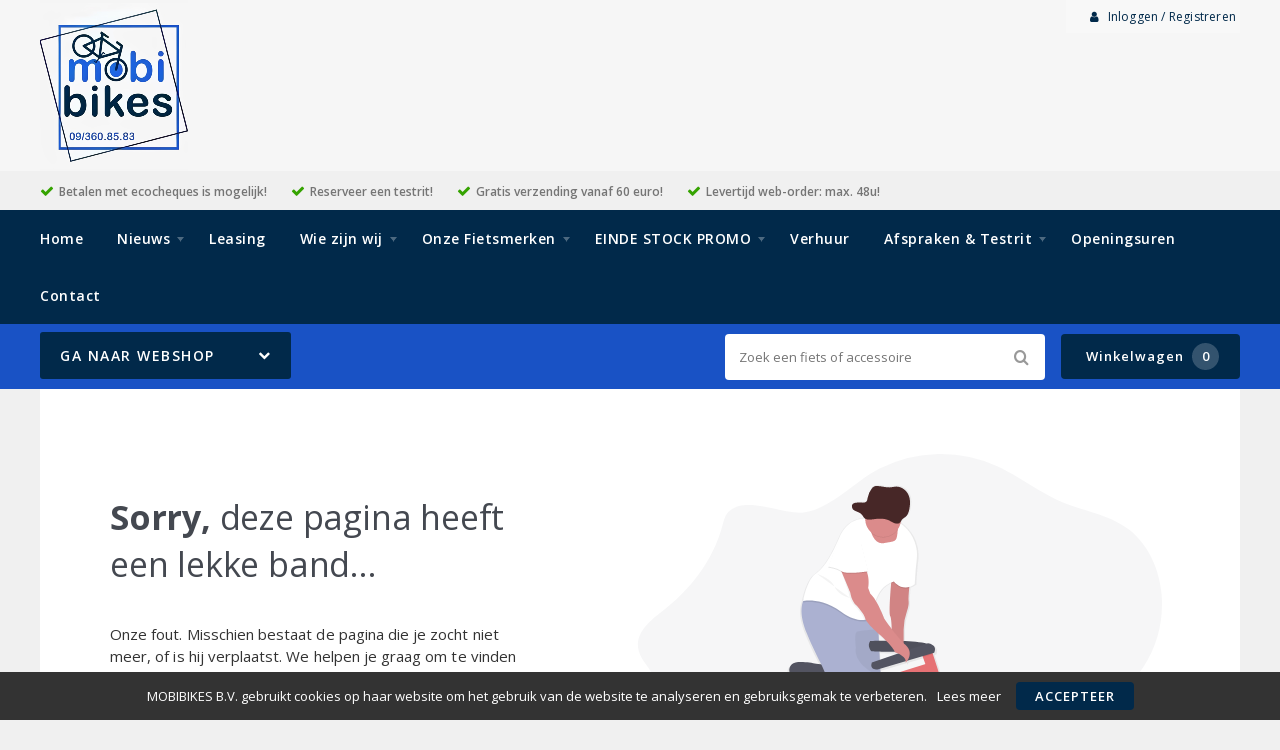

--- FILE ---
content_type: text/html; charset=utf-8
request_url: https://mobibikes.be/fietsen/72-stadsfietsen/deep-26-light-mint-white-3-gang-shimano-nexus-r
body_size: 19948
content:
<!DOCTYPE html>
<html dir="ltr" lang="nl">
<head>
    <meta charset="utf-8" />
    <title>De door u gevraagde pagina is niet gevonden.</title>
    <meta name="viewport" content="width=device-width, initial-scale=1, user-scalable=no">
    <meta property="og:locale" content="nl_NL" />
    <meta property="og:type" content="error.not_found" />
    <meta property="og:title" content="De door u gevraagde pagina is niet gevonden." />
    <meta property="og:site_name" content="MOBIBIKES B.V."/>
    <meta name="twitter:card" content="summary">
    <meta name="twitter:title" content="De door u gevraagde pagina is niet gevonden.">
    <base href="https://mobibikes.be/" />
    <meta name="robots" content="noindex, nofollow">
    <meta name="revisit-after" content="1 day">
    <link rel="shortcut icon" type="image/x-icon" href="/static/catalog/theme/crossretail/image/favicon.ico" />
        <!-- polyfill `nomodule` in Safari 10.1: -->
    <script type=module>
        !function(e,t,n){!("noModule"in(t=e.createElement("script")))&&"onbeforeload"in t&&(n=!1,e.addEventListener("beforeload",function(e){if(e.target===t)n=!0;else if(!e.target.hasAttribute("nomodule")||!n)return;e.preventDefault()},!0),t.type="module",t.src=".",e.head.appendChild(t),t.remove())}(document)
    </script>
    <script src="static/catalog/javascript/jquery/jquery-1.7.1.min.js" nomodule></script>
    <script src="static/catalog/theme/crossretail/javascript/legacy/legacy-scripts.js" nomodule></script>

    <link href="/assets/crossretail/0c64abec0675b60833f9e63831d8f11a.css" type="text/css" rel="stylesheet" />
    <script src="/assets/crossretail/fd4b0b55251edbad3fe279bc228bad81.js" type="text/javascript"></script>
    <!--[if lt IE 9]><script src="https://html5shiv.googlecode.com/svn/trunk/html5.js"></script><![endif]-->
<!-- Global site tag (gtag.js) - GA4 -->
<script async src="https://www.googletagmanager.com/gtag/js?id=G-CBYC1BEHQB"></script>
<script>
window.dataLayer = window.dataLayer || [];
function gtag(){dataLayer.push(arguments);}
gtag('js', new Date());
gtag('config', 'G-CBYC1BEHQB'); 
gtag('config', 'UA-72189740-1'); 
</script><!-- Google Analytics -->
<script>
    $(document).ready(function()
    {
        app.analytics.debug = false;
                    });
</script>
<!-- end -->
</head>

<body id="store_0" class="page__type--error page__layout--not_found template__crossretail  ">
    <script type="text/javascript">
        app.page.active = {"route":"error\/not_found","type":null,"urlsPath":[]};
        app.page.experiments = {"special_price_styling":{"experimentId":"5Lv1Tk0kSfSUu2SHooWu5g","variationId":1},"product_item_buttons":{"experimentId":"9cCkf6c3SFunrD4_YSBhnw","variationId":1}};
    </script>
    <header id="header" class="header--default">

        <div class="wrapper">

            <div id="logo">
                <a href="https://mobibikes.be/">
                    <img src="/image/data/mobi-logo-v2.png" alt="MOBIBIKES B.V." />
                </a>
            </div>

            <div id="account-block" class="account-block">
                                                        
    <span class="user-nav d--inline-block header-block">
                    <span class="user-nav__item js-menu-item-account">
                <a id="my_account" class="js-account" href="https://mobibikes.be/inloggen">
                    <i class="fa fa-user" aria-hidden="true"></i>
                    Inloggen / Registreren                </a>
            </span>
            </span>
            </div>

                                    <div id="header_modules"></div>
        </div>

                <div id="checkmarks">
            <div class="wrapper">
                                    <span>Betalen met ecocheques is mogelijk!</span>
                                    <span>Reserveer een testrit!</span>
                                    <span>Gratis verzending vanaf 60 euro!</span>
                                    <span>Levertijd web-order: max. 48u!</span>
                            </div>
        </div>
        
        <div id="nav">
            <div class="wrapper">
                <div id="nav-left">

                    <ul class="store-nav level-1">
                        <li><a href="https://mobibikes.be/">Home</a></li>
                                                                                                    <li class="has-children">
                                <a href="https://mobibikes.be/nieuws">
                                    Nieuws                                </a>
                                                            <div class="submenu">
                                    <ul>
                                                                            <li>
                                            <a href="https://mobibikes.be/nieuws/opendeurweekend-8-9-maart">
                                                Opendeurweekend 2025                                                                                            </a>
                                                                                    </li>
                                                                        </ul>
                                </div>
                                                        </li>
                                                                                <li class="">
                                <a href="https://mobibikes.be/leasing">
                                    Leasing                                </a>
                                                        </li>
                                                                                <li class="has-children">
                                <a href="https://mobibikes.be/about-us">
                                    Wie zijn wij                                </a>
                                                            <div class="submenu">
                                    <ul>
                                                                            <li>
                                            <a href="https://mobibikes.be/onze-winkel">
                                                onze winkel                                                                                            </a>
                                                                                    </li>
                                                                            <li>
                                            <a href="https://mobibikes.be/nuvinci-testcenter">
                                                nuvinci testcenter                                                                                            </a>
                                                                                    </li>
                                                                        </ul>
                                </div>
                                                        </li>
                                                                                <li class="has-children">
                                <a href="https://mobibikes.be/fietsen-1">
                                    Onze Fietsmerken                                </a>
                                                            <div class="submenu">
                                    <ul>
                                                                            <li>
                                            <a href="https://mobibikes.be/accessoires-1">
                                                Onze merken                                                                                            </a>
                                                                                    </li>
                                                                            <li>
                                            <a href="https://mobibikes.be/elektrische-fietsen-1">
                                                Riese &amp; Muller                                                                                            </a>
                                                                                    </li>
                                                                            <li>
                                            <a href="https://mobibikes.be/gazelle-1">
                                                Gazelle                                                                                            </a>
                                                                                    </li>
                                                                            <li>
                                            <a href="https://mobibikes.be/koga-1">
                                                Koga                                                                                            </a>
                                                                                    </li>
                                                                            <li>
                                            <a href="https://mobibikes.be/scott">
                                                Scott                                                                                            </a>
                                                                                    </li>
                                                                            <li>
                                            <a href="https://mobibikes.be/merida-mtb">
                                                Merida                                                                                            </a>
                                                                                    </li>
                                                                            <li>
                                            <a href="https://mobibikes.be/klever">
                                                Klever                                                                                            </a>
                                                                                    </li>
                                                                            <li>
                                            <a href="https://mobibikes.be/opium">
                                                Opium                                                                                            </a>
                                                                                    </li>
                                                                            <li>
                                            <a href="https://mobibikes.be/victoria-elektrisch">
                                                Victoria                                                                                            </a>
                                                                                    </li>
                                                                            <li>
                                            <a href="https://mobibikes.be/flyer">
                                                Flyer                                                                                            </a>
                                                                                    </li>
                                                                            <li>
                                            <a href="https://mobibikes.be/rotwild">
                                                Rotwild                                                                                            </a>
                                                                                    </li>
                                                                            <li>
                                            <a href="https://mobibikes.be/cortina_1">
                                                Cortina                                                                                            </a>
                                                                                    </li>
                                                                            <li>
                                            <a href="https://mobibikes.be/norta-1">
                                                Norta                                                                                            </a>
                                                                                    </li>
                                                                            <li>
                                            <a href="https://mobibikes.be/kinderfietsen">
                                                Kinderfietsen                                                                                            </a>
                                                                                    </li>
                                                                            <li>
                                            <a href="https://mobibikes.be/urbanisto-2">
                                                Urbanisto                                                                                            </a>
                                                                                    </li>
                                                                            <li>
                                            <a href="https://mobibikes.be/overjaarse-fietsen">
                                                Tweedehands                                                                                            </a>
                                                                                    </li>
                                                                            <li>
                                            <a href="https://mobibikes.be/aanbiedingen">
                                                Aanbiedingen                                                                                            </a>
                                                                                    </li>
                                                                        </ul>
                                </div>
                                                        </li>
                                                                                <li class="has-children">
                                <a href="https://mobibikes.be/accessoires">
                                    EINDE STOCK PROMO                                </a>
                                                            <div class="submenu">
                                    <ul>
                                                                            <li>
                                            <a href="https://mobibikes.be/accessoire-acties">
                                                accessoire acties                                                                                            </a>
                                                                                    </li>
                                                                        </ul>
                                </div>
                                                        </li>
                                                                                <li class="">
                                <a href="https://mobibikes.be/verhuur">
                                    Verhuur                                </a>
                                                        </li>
                                                                                <li class="has-children">
                                <a href="https://mobibikes.be/service">
                                    Afspraken &amp; Testrit                                </a>
                                                            <div class="submenu">
                                    <ul>
                                                                            <li>
                                            <a href="https://mobibikes.be/afspraak">
                                                Afspraak                                                                                            </a>
                                                                                    </li>
                                                                            <li>
                                            <a href="https://mobibikes.be/retour">
                                                Retourneren                                                                                            </a>
                                                                                    </li>
                                                                            <li>
                                            <a href="https://mobibikes.be/testritten">
                                                Testrit                                                                                            </a>
                                                                                    </li>
                                                                        </ul>
                                </div>
                                                        </li>
                                                                                <li class="">
                                <a href="https://mobibikes.be/openingsuren">
                                    Openingsuren                                </a>
                                                        </li>
                                                                    <li>
                            <a href="https://mobibikes.be/contact">Contact</a>
                        </li>
                    </ul>

                </div>
                <div style="clear:both;"></div>
            </div>
        </div>

        <div id="menu">

            <div class="wrapper">
                                    <input type="hidden" id="elastic_autosuggest" value="Zoek een fiets of accessoire" />
                
                <div id="search" >
                    <input type="search" name="search" placeholder="Zoek een fiets of accessoire" value="">
                    <div class="button-search"><i class="fa-search"></i></div>
                </div>

                

    
        <a href="https://mobibikes.be/winkelwagen" class="shopping-cart-button js-shopping-cart-button cr-button cr-button--primary d--inline-block">
        <i class="fa fa-cart"></i>
        Winkelwagen        <span class="shopping-cart-button__badge js-shopping-cart-badge d--inline-block">
            0        </span>
    </a>
            </div>
        </div>

        
<div class="mobile-menu-container gestures-enabled js-mobile-menu-container">
    <nav class="mobile-menu js-mobile-menu">
        <span class="js-close-menu close-menu">
            <i class="icon fa-times" aria-hidden="true"></i>
        </span>

        <div class="accountNav">
                    <a class="button small" href="https://mobibikes.be/inloggen">
                <i class="fa fa-user" aria-hidden="true"></i>
                Inloggen / Registreren            </a>
                </div>

                <div class="mobile-nav-list-item webshop">
            <span class="parent-item mobile js-open-submenu webshop">Webshop</span>
            <i class="icon fa-plus js-open-submenu" aria-hidden="true"></i>

            <div class="mobile-submenu">
                                                <li>
                        <a href="https://mobibikes.be/accessoires_1/soorten">
                            Accessoires                        </a>
                    </li>
                                                                <li>
                        <a href="https://mobibikes.be/banden/soorten">
                            Banden                        </a>
                    </li>
                                                                <li>
                        <a href="https://mobibikes.be/elektrische-fietsen/soorten">
                            Elektrische fietsen                        </a>
                    </li>
                                                                <li>
                        <a href="https://mobibikes.be/fietsen/soorten">
                            Fietsen                        </a>
                    </li>
                                                                <li>
                        <a href="https://mobibikes.be/fietsvervoer">
                            Fietsvervoer                        </a>
                    </li>
                                                                <li>
                        <a href="https://mobibikes.be/karren-en-aanhangers">
                            Karren en aanhangers                        </a>
                    </li>
                                                                <li>
                        <a href="https://mobibikes.be/kinderzitjes/soorten">
                            Kinderzitjes                        </a>
                    </li>
                                                                <li>
                        <a href="https://mobibikes.be/kleding-en-bescherming/soorten">
                            Kleding en bescherming                        </a>
                    </li>
                                                                <li>
                        <a href="https://mobibikes.be/sloten/soorten">
                            Sloten                        </a>
                    </li>
                                                                <li>
                        <a href="https://mobibikes.be/tassen-manden-en-kratten/soorten">
                            Tassen, manden en kratten                        </a>
                    </li>
                                                                <li>
                        <a href="https://mobibikes.be/techniek/soorten">
                            Techniek                        </a>
                    </li>
                                                                <li>
                        <a href="https://mobibikes.be/verlichting/soorten">
                            Verlichting                        </a>
                    </li>
                                                                <li>
                        <a href="https://mobibikes.be/zadels/soorten">
                            Zadels                        </a>
                    </li>
                                                        <li>
                    <a href="https://mobibikes.be/index.php?route=product/special">
                        Aanbiedingen                    </a>
                </li>
                        </div>
        </div>
        
        <div class="websiteNav">
                            <div class="mobile-nav-list-item">
                    <a href="https://mobibikes.be/" class="parent-item mobile">
                        Home                    </a>
                </div>
            
                                                
                    <div class="mobile-nav-list-item">
                        <a href="https://mobibikes.be/nieuws" class="parent-item mobile has-child">
                            Nieuws                        </a>

                                                <i class="icon fa-plus js-open-submenu" aria-hidden="true"></i>

                        <div class="mobile-submenu">
                                                        <li>
                                <a href="https://mobibikes.be/nieuws/opendeurweekend-8-9-maart">
                                    Opendeurweekend 2025                                </a>
                            </li>
                                                    </div>
                                            </div>
                                    
                    <div class="mobile-nav-list-item">
                        <a href="https://mobibikes.be/leasing" class="parent-item mobile ">
                            Leasing                        </a>

                                            </div>
                                    
                    <div class="mobile-nav-list-item">
                        <a href="https://mobibikes.be/about-us" class="parent-item mobile has-child">
                            Wie zijn wij                        </a>

                                                <i class="icon fa-plus js-open-submenu" aria-hidden="true"></i>

                        <div class="mobile-submenu">
                                                        <li>
                                <a href="https://mobibikes.be/onze-winkel">
                                    onze winkel                                </a>
                            </li>
                                                        <li>
                                <a href="https://mobibikes.be/nuvinci-testcenter">
                                    nuvinci testcenter                                </a>
                            </li>
                                                    </div>
                                            </div>
                                    
                    <div class="mobile-nav-list-item">
                        <a href="https://mobibikes.be/fietsen-1" class="parent-item mobile has-child">
                            Onze Fietsmerken                        </a>

                                                <i class="icon fa-plus js-open-submenu" aria-hidden="true"></i>

                        <div class="mobile-submenu">
                                                        <li>
                                <a href="https://mobibikes.be/accessoires-1">
                                    Onze merken                                </a>
                            </li>
                                                        <li>
                                <a href="https://mobibikes.be/elektrische-fietsen-1">
                                    Riese &amp; Muller                                </a>
                            </li>
                                                        <li>
                                <a href="https://mobibikes.be/gazelle-1">
                                    Gazelle                                </a>
                            </li>
                                                        <li>
                                <a href="https://mobibikes.be/koga-1">
                                    Koga                                </a>
                            </li>
                                                        <li>
                                <a href="https://mobibikes.be/scott">
                                    Scott                                </a>
                            </li>
                                                        <li>
                                <a href="https://mobibikes.be/merida-mtb">
                                    Merida                                </a>
                            </li>
                                                        <li>
                                <a href="https://mobibikes.be/klever">
                                    Klever                                </a>
                            </li>
                                                        <li>
                                <a href="https://mobibikes.be/opium">
                                    Opium                                </a>
                            </li>
                                                        <li>
                                <a href="https://mobibikes.be/victoria-elektrisch">
                                    Victoria                                </a>
                            </li>
                                                        <li>
                                <a href="https://mobibikes.be/flyer">
                                    Flyer                                </a>
                            </li>
                                                        <li>
                                <a href="https://mobibikes.be/rotwild">
                                    Rotwild                                </a>
                            </li>
                                                        <li>
                                <a href="https://mobibikes.be/cortina_1">
                                    Cortina                                </a>
                            </li>
                                                        <li>
                                <a href="https://mobibikes.be/norta-1">
                                    Norta                                </a>
                            </li>
                                                        <li>
                                <a href="https://mobibikes.be/kinderfietsen">
                                    Kinderfietsen                                </a>
                            </li>
                                                        <li>
                                <a href="https://mobibikes.be/urbanisto-2">
                                    Urbanisto                                </a>
                            </li>
                                                        <li>
                                <a href="https://mobibikes.be/overjaarse-fietsen">
                                    Tweedehands                                </a>
                            </li>
                                                        <li>
                                <a href="https://mobibikes.be/aanbiedingen">
                                    Aanbiedingen                                </a>
                            </li>
                                                    </div>
                                            </div>
                                    
                    <div class="mobile-nav-list-item">
                        <a href="https://mobibikes.be/accessoires" class="parent-item mobile has-child">
                            EINDE STOCK PROMO                        </a>

                                                <i class="icon fa-plus js-open-submenu" aria-hidden="true"></i>

                        <div class="mobile-submenu">
                                                        <li>
                                <a href="https://mobibikes.be/accessoire-acties">
                                    accessoire acties                                </a>
                            </li>
                                                    </div>
                                            </div>
                                    
                    <div class="mobile-nav-list-item">
                        <a href="https://mobibikes.be/verhuur" class="parent-item mobile ">
                            Verhuur                        </a>

                                            </div>
                                    
                    <div class="mobile-nav-list-item">
                        <a href="https://mobibikes.be/service" class="parent-item mobile has-child">
                            Afspraken &amp; Testrit                        </a>

                                                <i class="icon fa-plus js-open-submenu" aria-hidden="true"></i>

                        <div class="mobile-submenu">
                                                        <li>
                                <a href="https://mobibikes.be/afspraak">
                                    Afspraak                                </a>
                            </li>
                                                        <li>
                                <a href="https://mobibikes.be/retour">
                                    Retourneren                                </a>
                            </li>
                                                        <li>
                                <a href="https://mobibikes.be/testritten">
                                    Testrit                                </a>
                            </li>
                                                    </div>
                                            </div>
                                    
                    <div class="mobile-nav-list-item">
                        <a href="https://mobibikes.be/openingsuren" class="parent-item mobile ">
                            Openingsuren                        </a>

                                            </div>
                            
                            <div class="mobile-nav-list-item">
                    <a href="https://mobibikes.be/contact" class="parent-item mobile">
                        Contact                    </a>
                </div>
            
            
                    </div>
    </nav>
</div>    </header>

<div class="wrapper">
        <div id="mobile-header">
            <div class="m-nav-toggle open button small js-open-menu">
                <i class="fa-navicon"></i>Menu            </div>
            <a href="https://mobibikes.be/winkelwagen" class="button small cart">
                <i class="fa-cart"></i>
            </a>
            <div id="mobile-search" class="">
                <input type="text" name="search" placeholder="Zoek een fiets of accessoire">
                <div class="mobile-button-search">
                    <i class="fa-search"></i>
                </div>
            </div>
        </div>
        <div id="cat-bg"></div>
        <nav id="menu" class="navigation">
                <div id="catnav_wrap">
                                        <button class="nav-toggle">Ga naar webshop<i class="fa-chevron-down"></i></button>
                                        <ul class="catnav level-1">
                                                                                                <li class="parent_cat has_sub" data-cat="10">
                            <a href="https://mobibikes.be/accessoires_1/soorten">
                                Accessoires                                                                <i class="fa-chevron-right"></i>
                                                            </a>
                                                        <div class="submenu">
                                                                <ul>
                                                                        <li data-cat="000bellen">
                                        <a href="https://mobibikes.be/accessoires_1/10-bellen">Bellen</a>
                                    </li>
                                                                        <li data-cat="000bidons">
                                        <a href="https://mobibikes.be/accessoires_1/10-bidons">Bidons</a>
                                    </li>
                                                                        <li data-cat="000computers">
                                        <a href="https://mobibikes.be/accessoires_1/10-computers">Computers</a>
                                    </li>
                                                                        <li data-cat="000kinder accessoires">
                                        <a href="https://mobibikes.be/accessoires_1/10-kinder-accessoires">Kinder accessoires</a>
                                    </li>
                                                                        <li data-cat="000kinderhelmen">
                                        <a href="https://mobibikes.be/accessoires_1/10-kinderhelmen">Kinderhelmen</a>
                                    </li>
                                                                        <li data-cat="000pompen">
                                        <a href="https://mobibikes.be/accessoires_1/10-pompen">Pompen</a>
                                    </li>
                                                                        <li data-cat="000snelbinder">
                                        <a href="https://mobibikes.be/accessoires_1/10-snelbinder">Snelbinder</a>
                                    </li>
                                                                        <li data-cat="000sportvoeding">
                                        <a href="https://mobibikes.be/accessoires_1/10-sportvoeding">Sportvoeding</a>
                                    </li>
                                                                    </ul>
                                                            </div>
                            
                        </li>
                                                                                                <li class="parent_cat has_sub" data-cat="8">
                            <a href="https://mobibikes.be/banden/soorten">
                                Banden                                                                <i class="fa-chevron-right"></i>
                                                            </a>
                                                        <div class="submenu">
                                                                <ul>
                                                                        <li data-cat="000bandonderdelen">
                                        <a href="https://mobibikes.be/banden/8-bandonderdelen">Bandonderdelen</a>
                                    </li>
                                                                        <li data-cat="000binnenbanden">
                                        <a href="https://mobibikes.be/banden/8-binnenbanden">Binnenbanden</a>
                                    </li>
                                                                        <li data-cat="000buitenbanden">
                                        <a href="https://mobibikes.be/banden/8-buitenbanden">Buitenbanden</a>
                                    </li>
                                                                    </ul>
                                                            </div>
                            
                        </li>
                                                                                                <li class="parent_cat has_sub" data-cat="102">
                            <a href="https://mobibikes.be/elektrische-fietsen/soorten">
                                Elektrische fietsen                                                                <i class="fa-chevron-right"></i>
                                                            </a>
                                                        <div class="submenu">
                                                                <ul>
                                                                        <li data-cat="000bakfietsen">
                                        <a href="https://mobibikes.be/elektrische-fietsen/102-bakfietsen">Bakfietsen</a>
                                    </li>
                                                                        <li data-cat="000hybride fietsen">
                                        <a href="https://mobibikes.be/elektrische-fietsen/102-hybride-fietsen">Hybride fietsen</a>
                                    </li>
                                                                        <li data-cat="000mountainbikes">
                                        <a href="https://mobibikes.be/elektrische-fietsen/102-mountainbikes">Mountainbikes</a>
                                    </li>
                                                                        <li data-cat="000overig rollend materieel">
                                        <a href="https://mobibikes.be/elektrische-fietsen/102-overig-rollend-materieel">Overig rollend materieel</a>
                                    </li>
                                                                        <li data-cat="000stadsfietsen">
                                        <a href="https://mobibikes.be/elektrische-fietsen/102-stadsfietsen">Stadsfietsen</a>
                                    </li>
                                                                        <li data-cat="000vouwfietsen">
                                        <a href="https://mobibikes.be/elektrische-fietsen/102-vouwfietsen">Vouwfietsen</a>
                                    </li>
                                                                    </ul>
                                                            </div>
                            
                        </li>
                                                                                                <li class="parent_cat has_sub" data-cat="72">
                            <a href="https://mobibikes.be/fietsen/soorten">
                                Fietsen                                                                <i class="fa-chevron-right"></i>
                                                            </a>
                                                        <div class="submenu">
                                                                <ul>
                                                                        <li data-cat="000bakfietsen">
                                        <a href="https://mobibikes.be/fietsen/72-bakfietsen">Bakfietsen</a>
                                    </li>
                                                                        <li data-cat="000crosshybrides">
                                        <a href="https://mobibikes.be/fietsen/72-crosshybrides">Crosshybrides</a>
                                    </li>
                                                                        <li data-cat="000driewieler">
                                        <a href="https://mobibikes.be/fietsen/72-driewieler">Driewieler</a>
                                    </li>
                                                                        <li data-cat="000elektrische fietsen">
                                        <a href="https://mobibikes.be/fietsen/elektrische-fietsen_4">elektrische fietsen</a>
                                    </li>
                                                                        <li data-cat="000fietsen">
                                        <a href="https://mobibikes.be/fietsen/72-fietsen">Fietsen</a>
                                    </li>
                                                                        <li data-cat="000hybride fietsen">
                                        <a href="https://mobibikes.be/fietsen/72-hybride-fietsen">Hybride fietsen</a>
                                    </li>
                                                                        <li data-cat="000jeugdfietsen">
                                        <a href="https://mobibikes.be/fietsen/72-jeugdfietsen">Jeugdfietsen</a>
                                    </li>
                                                                        <li data-cat="000kinderfietsen">
                                        <a href="https://mobibikes.be/fietsen/72-kinderfietsen">Kinderfietsen</a>
                                    </li>
                                                                        <li data-cat="000loopfiets">
                                        <a href="https://mobibikes.be/fietsen/72-loopfiets">Loopfiets</a>
                                    </li>
                                                                        <li data-cat="000mountainbikes">
                                        <a href="https://mobibikes.be/fietsen/72-mountainbikes">Mountainbikes</a>
                                    </li>
                                                                        <li data-cat="000race sportfietsen">
                                        <a href="https://mobibikes.be/fietsen/72-race-sportfietsen">Race sportfietsen</a>
                                    </li>
                                                                        <li data-cat="000racefietsen">
                                        <a href="https://mobibikes.be/fietsen/72-racefietsen">Racefietsen</a>
                                    </li>
                                                                        <li data-cat="000stadsfietsen">
                                        <a href="https://mobibikes.be/fietsen/72-stadsfietsen">Stadsfietsen</a>
                                    </li>
                                                                    </ul>
                                                                <ul>
                                                                        <li data-cat="000vouwfietsen">
                                        <a href="https://mobibikes.be/fietsen/72-vouwfietsen">Vouwfietsen</a>
                                    </li>
                                                                    </ul>
                                                            </div>
                            
                        </li>
                                                                                                <li class="parent_cat has_sub" data-cat="68">
                            <a href="https://mobibikes.be/fietsvervoer">
                                Fietsvervoer                                                                <i class="fa-chevron-right"></i>
                                                            </a>
                                                        <div class="submenu">
                                                                <ul>
                                                                        <li data-cat="593">
                                        <a href="https://mobibikes.be/fietsvervoer/68-dragers">Dragers</a>
                                    </li>
                                                                    </ul>
                                                            </div>
                            
                        </li>
                                                                                                <li class="parent_cat has_sub" data-cat="36">
                            <a href="https://mobibikes.be/karren-en-aanhangers">
                                Karren en aanhangers                                                                <i class="fa-chevron-right"></i>
                                                            </a>
                                                        <div class="submenu">
                                                                <ul>
                                                                        <li data-cat="37">
                                        <a href="https://mobibikes.be/karren-en-aanhangers/36-karren">Karren</a>
                                    </li>
                                                                    </ul>
                                                            </div>
                            
                        </li>
                                                                                                <li class="parent_cat has_sub" data-cat="6">
                            <a href="https://mobibikes.be/kinderzitjes/soorten">
                                Kinderzitjes                                                                <i class="fa-chevron-right"></i>
                                                            </a>
                                                        <div class="submenu">
                                                                <ul>
                                                                        <li data-cat="000kinderzit accessoires">
                                        <a href="https://mobibikes.be/kinderzitjes/6-kinderzit-accessoires">Kinderzit accessoires</a>
                                    </li>
                                                                        <li data-cat="000kinderzitjes achter">
                                        <a href="https://mobibikes.be/kinderzitjes/6-kinderzitjes-achter">Kinderzitjes achter</a>
                                    </li>
                                                                        <li data-cat="000kinderzitjes voor">
                                        <a href="https://mobibikes.be/kinderzitjes/6-kinderzitjes-voor">Kinderzitjes voor</a>
                                    </li>
                                                                        <li data-cat="000windschermen">
                                        <a href="https://mobibikes.be/kinderzitjes/6-windschermen">Windschermen</a>
                                    </li>
                                                                    </ul>
                                                            </div>
                            
                        </li>
                                                                                                <li class="parent_cat has_sub" data-cat="52">
                            <a href="https://mobibikes.be/kleding-en-bescherming/soorten">
                                Kleding en bescherming                                                                <i class="fa-chevron-right"></i>
                                                            </a>
                                                        <div class="submenu">
                                                                <ul>
                                                                        <li data-cat="000arm- beenstukken">
                                        <a href="https://mobibikes.be/kleding-en-bescherming/52-arm-beenstukken">Arm- Beenstukken</a>
                                    </li>
                                                                        <li data-cat="000brillen">
                                        <a href="https://mobibikes.be/kleding-en-bescherming/52-brillen">Brillen</a>
                                    </li>
                                                                        <li data-cat="000handschoenen">
                                        <a href="https://mobibikes.be/kleding-en-bescherming/52-handschoenen">Handschoenen</a>
                                    </li>
                                                                        <li data-cat="000helmaccessoires en onderdelen">
                                        <a href="https://mobibikes.be/kleding-en-bescherming/52-helmaccessoires-en-onderdelen">Helmaccessoires en onderdelen</a>
                                    </li>
                                                                        <li data-cat="000helmen">
                                        <a href="https://mobibikes.be/kleding-en-bescherming/52-helmen">Helmen</a>
                                    </li>
                                                                        <li data-cat="000regenkleding">
                                        <a href="https://mobibikes.be/kleding-en-bescherming/52-regenkleding">Regenkleding</a>
                                    </li>
                                                                        <li data-cat="000schoenen">
                                        <a href="https://mobibikes.be/kleding-en-bescherming/52-schoenen">Schoenen</a>
                                    </li>
                                                                        <li data-cat="000sportieve kleding">
                                        <a href="https://mobibikes.be/kleding-en-bescherming/52-sportieve-kleding">Sportieve kleding</a>
                                    </li>
                                                                    </ul>
                                                            </div>
                            
                        </li>
                                                                                                <li class="parent_cat has_sub" data-cat="29">
                            <a href="https://mobibikes.be/sloten/soorten">
                                Sloten                                                                <i class="fa-chevron-right"></i>
                                                            </a>
                                                        <div class="submenu">
                                                                <ul>
                                                                        <li data-cat="000kabelsloten">
                                        <a href="https://mobibikes.be/sloten/29-kabelsloten">Kabelsloten</a>
                                    </li>
                                                                        <li data-cat="000kettingsloten">
                                        <a href="https://mobibikes.be/sloten/29-kettingsloten">Kettingsloten</a>
                                    </li>
                                                                        <li data-cat="000ringsloten">
                                        <a href="https://mobibikes.be/sloten/29-ringsloten">Ringsloten</a>
                                    </li>
                                                                        <li data-cat="000slot accessoires">
                                        <a href="https://mobibikes.be/sloten/29-slot-accessoires">Slot accessoires</a>
                                    </li>
                                                                        <li data-cat="000slot onderdelen">
                                        <a href="https://mobibikes.be/sloten/29-slot-onderdelen">Slot onderdelen</a>
                                    </li>
                                                                    </ul>
                                                            </div>
                            
                        </li>
                                                                                                <li class="parent_cat has_sub" data-cat="13">
                            <a href="https://mobibikes.be/tassen-manden-en-kratten/soorten">
                                Tassen, manden en kratten                                                                <i class="fa-chevron-right"></i>
                                                            </a>
                                                        <div class="submenu">
                                                                <ul>
                                                                        <li data-cat="000kindertassen en –manden">
                                        <a href="https://mobibikes.be/tassen-manden-en-kratten/13-kindertassen-en-manden">Kindertassen en –manden</a>
                                    </li>
                                                                        <li data-cat="000kratten">
                                        <a href="https://mobibikes.be/tassen-manden-en-kratten/13-kratten">Kratten</a>
                                    </li>
                                                                        <li data-cat="000tassen">
                                        <a href="https://mobibikes.be/tassen-manden-en-kratten/13-tassen">Tassen</a>
                                    </li>
                                                                    </ul>
                                                            </div>
                            
                        </li>
                                                                                                <li class="parent_cat has_sub" data-cat="1">
                            <a href="https://mobibikes.be/techniek/soorten">
                                Techniek                                                                <i class="fa-chevron-right"></i>
                                                            </a>
                                                        <div class="submenu">
                                                                <ul>
                                                                        <li data-cat="000aandrijving en versnelling">
                                        <a href="https://mobibikes.be/techniek/1-aandrijving-en-versnelling">Aandrijving en versnelling</a>
                                    </li>
                                                                        <li data-cat="000accu's e-bike">
                                        <a href="https://mobibikes.be/techniek/1-accu-s-e-bike">Accu's E-bike</a>
                                    </li>
                                                                        <li data-cat="000batterijen/elektrisch">
                                        <a href="https://mobibikes.be/techniek/1-batterijen-elektrisch">Batterijen/Elektrisch</a>
                                    </li>
                                                                        <li data-cat="000dragers">
                                        <a href="https://mobibikes.be/techniek/1-dragers">Dragers</a>
                                    </li>
                                                                        <li data-cat="000frame">
                                        <a href="https://mobibikes.be/techniek/1-frame">Frame</a>
                                    </li>
                                                                        <li data-cat="000gereedschappen">
                                        <a href="https://mobibikes.be/techniek/1-gereedschappen">Gereedschappen</a>
                                    </li>
                                                                        <li data-cat="000jasbeschermers">
                                        <a href="https://mobibikes.be/techniek/1-jasbeschermers">Jasbeschermers</a>
                                    </li>
                                                                        <li data-cat="000kettingkasten">
                                        <a href="https://mobibikes.be/techniek/1-kettingkasten">Kettingkasten</a>
                                    </li>
                                                                        <li data-cat="000kleinmateriaal en overige onderdelen">
                                        <a href="https://mobibikes.be/techniek/1-kleinmateriaal-en-overige-onderdelen">Kleinmateriaal en overige onderdelen</a>
                                    </li>
                                                                        <li data-cat="000lakken">
                                        <a href="https://mobibikes.be/techniek/1-lakken">Lakken</a>
                                    </li>
                                                                        <li data-cat="000olie en onderhoudsmiddelen">
                                        <a href="https://mobibikes.be/techniek/1-olie-en-onderhoudsmiddelen">Olie en onderhoudsmiddelen</a>
                                    </li>
                                                                        <li data-cat="000remmen">
                                        <a href="https://mobibikes.be/techniek/1-remmen">Remmen</a>
                                    </li>
                                                                        <li data-cat="000spatborden">
                                        <a href="https://mobibikes.be/techniek/1-spatborden">Spatborden</a>
                                    </li>
                                                                    </ul>
                                                                <ul>
                                                                        <li data-cat="000standaarden">
                                        <a href="https://mobibikes.be/techniek/1-standaarden">Standaarden</a>
                                    </li>
                                                                        <li data-cat="000sturen">
                                        <a href="https://mobibikes.be/techniek/1-sturen">Sturen</a>
                                    </li>
                                                                        <li data-cat="000sturen accessoires en onderdelen">
                                        <a href="https://mobibikes.be/techniek/1-sturen-accessoires-en-onderdelen">Sturen accessoires en onderdelen</a>
                                    </li>
                                                                        <li data-cat="000vorken">
                                        <a href="https://mobibikes.be/techniek/1-vorken">Vorken</a>
                                    </li>
                                                                        <li data-cat="000wielonderdelen en accessoires">
                                        <a href="https://mobibikes.be/techniek/1-wielonderdelen-en-accessoires">Wielonderdelen en accessoires</a>
                                    </li>
                                                                    </ul>
                                                            </div>
                            
                        </li>
                                                                                                <li class="parent_cat has_sub" data-cat="3">
                            <a href="https://mobibikes.be/verlichting/soorten">
                                Verlichting                                                                <i class="fa-chevron-right"></i>
                                                            </a>
                                                        <div class="submenu">
                                                                <ul>
                                                                        <li data-cat="000achterlichten">
                                        <a href="https://mobibikes.be/verlichting/3-achterlichten">Achterlichten</a>
                                    </li>
                                                                        <li data-cat="000dynamo's">
                                        <a href="https://mobibikes.be/verlichting/3-dynamo-s">Dynamo's</a>
                                    </li>
                                                                        <li data-cat="000koplampen">
                                        <a href="https://mobibikes.be/verlichting/3-koplampen">Koplampen</a>
                                    </li>
                                                                        <li data-cat="000lampen (los)">
                                        <a href="https://mobibikes.be/verlichting/3-lampen-los">Lampen (los)</a>
                                    </li>
                                                                        <li data-cat="000reflectoren">
                                        <a href="https://mobibikes.be/verlichting/3-reflectoren">Reflectoren</a>
                                    </li>
                                                                        <li data-cat="000verlichting accessoires">
                                        <a href="https://mobibikes.be/verlichting/3-verlichting-accessoires">Verlichting accessoires</a>
                                    </li>
                                                                        <li data-cat="000verlichtingsets compleet">
                                        <a href="https://mobibikes.be/verlichting/3-verlichtingsets-compleet">Verlichtingsets compleet</a>
                                    </li>
                                                                    </ul>
                                                            </div>
                            
                        </li>
                                                                                                <li class="parent_cat has_sub" data-cat="22">
                            <a href="https://mobibikes.be/zadels/soorten">
                                Zadels                                                                <i class="fa-chevron-right"></i>
                                                            </a>
                                                        <div class="submenu">
                                                                <ul>
                                                                        <li data-cat="000zadelaccessoires">
                                        <a href="https://mobibikes.be/zadels/22-zadelaccessoires">Zadelaccessoires</a>
                                    </li>
                                                                        <li data-cat="000zadelonderdelen">
                                        <a href="https://mobibikes.be/zadels/22-zadelonderdelen">Zadelonderdelen</a>
                                    </li>
                                                                    </ul>
                                                            </div>
                            
                        </li>
                                                                                                <li class="parent_cat has_sub special" data-cat="103">
                            <a href="https://mobibikes.be/index.php?route=product/special">
                                Aanbiedingen                                                                <i class="fa-chevron-right"></i>
                                                            </a>
                                                        <div class="submenu">
                                                                <ul>
                                                                        <li data-cat="102">
                                        <a href="https://mobibikes.be/index.php?route=product/special&category_id=102">Elektrische fietsen</a>
                                    </li>
                                                                        <li data-cat="72">
                                        <a href="https://mobibikes.be/index.php?route=product/special&category_id=72">Fietsen</a>
                                    </li>
                                                                    </ul>
                                                            </div>
                            
                        </li>
                                                                                            </ul>

                </div>        <script type="text/javascript">
            var cart_root  = "//mobibikes.be/";
            var session_id = "2948858205a17bc7ec49c8e745eadf89";
            var active_cat = [[]];
        </script>

        </nav>
        <div id="notification"></div>
<div class="content-holder error-page error-page--404">
    <div class="cr-container cr-container--default cr-container--no-gap">
        
        <div class="column column--left">
            <h1 class="error-page__heading"><b>Sorry,</b> deze pagina heeft een lekke band...</h1>
            <p class="error-page__content">Onze fout. Misschien bestaat de pagina die je zocht niet meer, of is hij verplaatst. We helpen je graag om te vinden wat je zoekt. </p>
            <p class="mt--5">
                <a href="https://mobibikes.be/" class="cr-button cr-button--gray-hollow cr-button--small">
                    Ga naar home                </a>
            </p>
        </div>
        <div class="column column--right">
            <svg xmlns="http://www.w3.org/2000/svg" width="542.324" height="402.493" viewBox="0 0 542.324 402.493"><title>Page not found</title><defs><style>.error-404__background{fill:#444850;}.error-404__background,.l{opacity:0.05;}.b,.n,.r{fill:none;}.b,.r{stroke:#e67174;}.b,.n{stroke-miterlimit:10;}.c{fill:#e67174;}.d{fill:#cc4a4e;}.e{fill:#a8a8a8;}.f{opacity:0.2;}.g{opacity:0.1;}.h{fill:#ffd037;}.i{fill:url(#a);}.j{fill:#535461;}.k{fill:#db8b8b;}.m{fill:#abb1d1;}.n{stroke:#c1272d;}.o{fill:#6c63ff;}.p{fill:#fff;}.q{fill:#472727;}.r{stroke-linecap:round;stroke-width:3px;}</style><linearGradient id="a" x1="0.5" y1="1" x2="0.5" gradientUnits="objectBoundingBox"><stop offset="0" stop-color="gray" stop-opacity="0.251"/><stop offset="0.54" stop-color="gray" stop-opacity="0.122"/><stop offset="1" stop-color="gray" stop-opacity="0.102"/></linearGradient></defs><g transform="translate(-950 -320.138)"><g transform="translate(950 320.138)"><path class="error-404__background" d="M195.707,116.7c-2.81,3.41-3.892,8.2-5.1,12.711-9.742,36.323-33.749,65.539-61.088,86.408-11.578,8.84-25.673,20.694-23.14,36.543,1.364,8.512,7.348,14.777,11.793,21.71,9.327,14.516,12.352,34.246,7.907,51.623-5.056,19.771-19.187,38.22-14.813,58.212,2.7,12.306,11.855,21.064,20.659,28.591q20.6,17.6,42.517,32.98c9.793,6.871,20.212,13.557,31.626,14.429,10.05.769,19.894-3.051,29.437-6.819,8.337-3.3,16.885-6.727,23.617-13.331,4.394-4.312,7.9-9.875,12.778-13.4,11.465-8.286,26.191-3.035,39.338.513a136.968,136.968,0,0,0,93.74-8.583c45.28-21.279,79.793-65.965,124.084-89.941,19.043-10.311,39.758-16.71,57.392-29.99a107.21,107.21,0,0,0,25.227-27.3,118.087,118.087,0,0,0,18.459-72.456c-2.082-25.668-13.747-50.4-32.067-64.893-19.612-15.511-44.383-18.408-66.7-27.719-23.043-9.619-43.542-26.15-66.365-36.472a135.708,135.708,0,0,0-117.044,2.61c-24.837,12.562-50.013,41.871-77.676,44.1C250.576,117.751,211.1,98.021,195.707,116.7Z" transform="translate(-88.165 -57.508)"/><path class="b" d="M911.9,505.83s8.973,17.613,1.661,27.247.667,35.892.667,35.892" transform="translate(-480.111 -275.955)"/><path class="c" d="M913.694,489.293a10.378,10.378,0,0,1-2.492,6.153,8.842,8.842,0,0,1,0-12.306A10.378,10.378,0,0,1,913.694,489.293Z" transform="translate(-479.252 -264.899)"/><path class="b" d="M918.015,505.83s-8.973,17.613-1.661,27.247-.667,35.892-.667,35.892" transform="translate(-481.579 -275.955)"/><path class="d" d="M917.14,489.293a10.378,10.378,0,0,0,2.492,6.153,8.842,8.842,0,0,0,0-12.306A10.378,10.378,0,0,0,917.14,489.293Z" transform="translate(-483.36 -264.899)"/><path class="b" d="M928.1,505.83s8.973,17.613,1.661,27.247.666,35.892.666,35.892" transform="translate(-488.004 -275.955)"/><path class="c" d="M929.894,489.293a10.378,10.378,0,0,1-2.492,6.153,8.842,8.842,0,0,1,0-12.306A10.378,10.378,0,0,1,929.894,489.293Z" transform="translate(-487.146 -264.899)"/><path class="c" d="M926.151,516.813a10.36,10.36,0,0,1-6.061,2.7,8.828,8.828,0,0,1,8.527-8.855A10.342,10.342,0,0,1,926.151,516.813Z" transform="translate(-484.797 -278.309)"/><path class="c" d="M926.611,540.513a10.36,10.36,0,0,1-6.061,2.7,8.828,8.828,0,0,1,8.527-8.855A10.2,10.2,0,0,1,926.611,540.513Z" transform="translate(-485.021 -289.857)"/><path class="c" d="M901.852,556.53A10.355,10.355,0,0,1,904,562.806a8.831,8.831,0,0,1-8.06-9.286A10.356,10.356,0,0,1,901.852,556.53Z" transform="translate(-473.029 -299.192)"/><path class="d" d="M905.322,507.534a10.358,10.358,0,0,1,3.748,5.476,8.827,8.827,0,0,1-10.25-6.794A10.333,10.333,0,0,1,905.322,507.534Z" transform="translate(-474.433 -276.105)"/><path class="b" d="M934.211,505.83s-8.983,17.613-1.661,27.263-.667,35.892-.667,35.892" transform="translate(-489.468 -275.955)"/><path class="d" d="M933.34,489.293a10.378,10.378,0,0,0,2.492,6.153,8.842,8.842,0,0,0,0-12.306A10.378,10.378,0,0,0,933.34,489.293Z" transform="translate(-491.253 -264.899)"/><path class="d" d="M932.3,520.67a10.5,10.5,0,0,0-2.564,6.153,10.346,10.346,0,0,0,6.091-2.63,10.5,10.5,0,0,0,2.564-6.153A10.335,10.335,0,0,0,932.3,520.67Z" transform="translate(-489.499 -281.904)"/><path class="c" d="M941.414,553.5a10.5,10.5,0,0,0-2.564,6.153,10.346,10.346,0,0,0,6.091-2.63,10.5,10.5,0,0,0,2.564-6.153A10.272,10.272,0,0,0,941.414,553.5Z" transform="translate(-493.938 -297.901)"/><path class="b" d="M930.44,540.487s5.4-8.511,12.983-8.717" transform="translate(-489.84 -288.595)"/><path class="b" d="M909.9,530.457s-5.4-8.511-12.983-8.717" transform="translate(-473.507 -283.707)"/><path class="b" d="M920.87,554.157s5.4-8.512,12.983-8.717" transform="translate(-485.177 -295.255)"/><ellipse class="c" cx="1.4" cy="1.4" rx="1.4" ry="1.4" transform="translate(451.937 241.73)"/><ellipse class="c" cx="1.4" cy="1.4" rx="1.4" ry="1.4" transform="translate(422.146 236.705)"/><path class="b" d="M916.283,559.627s-5.4-8.511-12.983-8.717" transform="translate(-476.616 -297.921)"/><ellipse class="c" cx="1.4" cy="1.4" rx="1.4" ry="1.4" transform="translate(425.418 251.661)"/><ellipse class="c" cx="1.4" cy="1.4" rx="1.4" ry="1.4" transform="translate(447.379 248.857)"/><path class="e" d="M938.286,596.856s-13.013-2.6-16.485-6.076-19.089-9.527-20.823-5.2-23.427,19.09-8.676,21.694,34.708,3.471,39.046,1.733S938.286,596.856,938.286,596.856Z" transform="translate(-468.767 -314.081)"/><path class="f" d="M892.3,617.741c14.752,2.6,34.708,3.471,39.045,1.733,3.3-1.323,5.6-7.691,6.507-10.624l.436.092s-2.6,10.414-6.943,12.147-24.294.867-39.045-1.733c-4.256-.754-5.476-2.517-5.015-4.748C887.647,616.059,889.144,617.182,892.3,617.741Z" transform="translate(-468.767 -326.152)"/><path class="c" d="M127.167,645.66s4.3,5.64-1.984,14.1-11.46,15.644-9.363,20.94c0,0,9.476-15.757,17.187-15.977S135.648,655.136,127.167,645.66Z" transform="translate(-92.681 -344.088)"/><path class="g" d="M127.4,645.66a6.956,6.956,0,0,1,.877,1.764c7.527,8.84,11.532,17.09,4.3,17.3-6.737.195-14.818,12.239-16.757,15.285a6.519,6.519,0,0,0,.231.692s9.476-15.757,17.187-15.977S135.879,655.136,127.4,645.66Z" transform="translate(-92.912 -344.088)"/><path class="h" d="M153.026,658.426c0,1.979-.221,3.589-.513,3.589s-.513-1.6-.513-3.589.277-1.026.549-1.026S153.026,656.451,153.026,658.426Z" transform="translate(-110.541 -349.696)"/><path class="h" d="M156.1,662.943c-1.738.949-3.251,1.538-3.379,1.277s1.169-1.2,2.907-2.148,1.051-.256,1.184,0S157.839,661.995,156.1,662.943Z" transform="translate(-110.888 -351.85)"/><path class="c" d="M84.967,645.66s-4.3,5.64,1.984,14.1S98.411,675.4,96.314,680.7c0,0-9.476-15.757-17.187-15.977S76.486,655.136,84.967,645.66Z" transform="translate(-73.181 -344.088)"/><path class="g" d="M84.957,645.66a6.957,6.957,0,0,0-.877,1.764c-7.522,8.84-11.532,17.09-4.317,17.295,6.737.195,14.818,12.239,16.757,15.285a6.527,6.527,0,0,1-.231.692S86.813,664.939,79.1,664.719,76.476,655.136,84.957,645.66Z" transform="translate(-73.17 -344.088)"/><path class="h" d="M78.56,658.426c0,1.979.22,3.589.513,3.589s.513-1.6.513-3.589-.277-1.026-.549-1.026S78.56,656.451,78.56,658.426Z" transform="translate(-74.757 -349.696)"/><path class="h" d="M72.2,662.943c1.738.949,3.251,1.538,3.379,1.277s-1.169-1.2-2.907-2.148-1.051-.256-1.184,0S70.465,661.995,72.2,662.943Z" transform="translate(-71.143 -351.85)"/><path class="e" d="M81.22,706.383s12.014-.369,15.634-2.948,18.459-5.64,19.377-1.538,18.054,20.566,4.492,20.674-31.513-2.112-35.123-4.3S81.22,706.383,81.22,706.383Z" transform="translate(-76.053 -370.514)"/><path class="f" d="M120.973,727.307c-13.562.108-31.513-2.113-35.128-4.312-2.753-1.677-3.851-7.691-4.215-10.465h-.4s.759,9.691,4.374,11.891,21.566,4.425,35.128,4.312c3.917-.031,5.266-1.425,5.194-3.487C125.382,726.507,123.885,727.282,120.973,727.307Z" transform="translate(-76.058 -376.671)"/><path class="i" d="M481.08,345.285a62.519,62.519,0,0,0-15.762,2.01l-18.9-58.35-.246-.759,1.61-.472c3.794-8.342-6.322-9.593-6.322-9.593l-.851.287c-5.348-1.538-14.613-2.353-24.227-2.733v-11.65a54.167,54.167,0,0,1,3.41-18.71c.272-.733.513-1.42.7-2.077.041-.133.082-.267.118-.395l.067-.241c.046-.169.1-.344.138-.513s.062-.236.087-.359.062-.241.087-.359l.036-.169c.041-.174.077-.344.113-.513a1.063,1.063,0,0,1,.041-.215c.015-.072.056-.287.082-.431s.031-.195.046-.292.036-.215.051-.318a.907.907,0,0,1,.026-.2,2.644,2.644,0,0,0,.051-.374v-.1c0-.149.036-.3.046-.441a1.129,1.129,0,0,0,0-.195v-2.353a34.866,34.866,0,0,1-.082-5.968l.718-8.983a17.357,17.357,0,0,0,5.8-3.076s.456-13.4,1.831-24a39.482,39.482,0,0,0-13.757-35.492c-.923-.764-1.882-1.5-2.882-2.179a17.874,17.874,0,0,0,.431-2.2,13.17,13.17,0,0,1,1.631-2.343,24.4,24.4,0,0,1,3.035-2.051c2.148-1.6,3.076-4.22,3.692-6.722,1.261-5.127,1.625-10.7-.513-15.582s-7.337-8.865-12.993-8.609c-1.733.077-3.425.513-5.127.713-4.5.456-8.958-1.026-13.475-1.3a7.748,7.748,0,0,0-3.861.513,7.025,7.025,0,0,0-2.323,2.051,21.848,21.848,0,0,0-4.143,9.111c-.554,2.5-.554,4.758-3.646,5.127-3.482.436-14.654-1.9-12.306,5.461,1.123,3.482,6.512,3.589,9.276,6.153,1.436,1.333,2.1,3.3,3.676,4.492l.062.041c-7.178.108-19.028,2.948-26.012,18.838-10.532,23.976-16.854,31.79-25.283,38.051-8.019,5.953-11.747,25.125-12.09,26.96-2.22,5.6-3.43,15.9,3.661,32.98,6.009,14.485,11.239,24.345,14.926,31.754l-.723-.067a41.349,41.349,0,0,1-4.584-.61c-5.943-1.128-20.92-3.487-24.95.513-5.061,5-3.374,13.767,10.116,15.018a76.749,76.749,0,0,0,9.276.215v21.971l-.292.179h0c-2.641,1.574-5.184,2.984-6.9,3.912l-.626.338a14.355,14.355,0,0,1-1.231-2.564l-13.926,9.158,6.912,5.738-7.03,7.266c-.221-.195-.436-.395-.656-.59a62.114,62.114,0,0,0-40.507-14.911c-34.226,0-61.965,27.458-61.965,61.324s27.745,61.324,61.965,61.324a61.822,61.822,0,0,0,61.083-50.957c11.793.877,22.756,1.143,29.955.092v7.066h31.6v-8.542l.79-.051c14.218-1.026,6.845-7.3,6.845-7.3-3.261,0-6.85-1.815-9.373-3.4-.887-.559-1.8-1.066-2.733-1.538a13.214,13.214,0,0,0-.733-9.147L446.116,319.6l11.014,30.457-.733.3a61.322,61.322,0,0,0-37.287,56.269c0,33.872,27.745,61.324,61.965,61.324s61.97-27.478,61.97-61.319S515.29,345.285,481.08,345.285Zm3.3,107.3L481.818,413a6.75,6.75,0,0,0,1.39-.349l21.176,33.785a46.849,46.849,0,0,1-20,6.143Zm-41.332-18.91,32.431-23.263.062.082-13.3,38.4a46.876,46.876,0,0,1-19.192-15.218Zm59.786-68.159-17.8,35.19a6.743,6.743,0,0,0-2.948-1.6l-.431-1.328,1.225-37.635a46.9,46.9,0,0,1,19.951,5.368Zm-22.115,29.329L469.882,361.4a47.393,47.393,0,0,1,10.983-1.287h.984Zm-19.269-30.575c.241-.108.513-.205.728-.313L475.552,401a6.665,6.665,0,0,0-1.282,1.846l-34.282-19.023a46.369,46.369,0,0,1,4.415-6.409l3.825-4.158a46.9,46.9,0,0,1,13.224-8.983Zm-21.92,20.464,34.426,19.1a6.6,6.6,0,0,0-.236,1.733v.262l-39.615-.7a45.691,45.691,0,0,1,5.4-20.4Zm48.06,20.956,37.953-13.09a45.988,45.988,0,0,1-5.153,38.6l-33.78-21.3a6.584,6.584,0,0,0,1.026-3.492,6.655,6.655,0,0,0-.067-.713ZM525.237,391.6l-37.846,13.054a13.843,13.843,0,0,0-1.538-3.123L503.8,366.005a46.567,46.567,0,0,1,21.417,25.6Zm-89.11-99.626,2.661,7.353-45.9,14.142-.477-9.481,26.15-7.691a5.742,5.742,0,0,1-.108,1.754,15.621,15.621,0,0,0,1.779-2.246l15.6-4.584ZM259.907,452.362l-2.564-39.481a6.8,6.8,0,0,0,1.538-.2L279.9,446.25a46.854,46.854,0,0,1-20,6.112Zm-41.332-18.9,32.431-23.238.062.082-13.3,38.374a46.876,46.876,0,0,1-19.192-15.218Zm-8.958-28.539a45.69,45.69,0,0,1,5.415-20.4l35.01,19.428a6.568,6.568,0,0,0-.354,1.656Zm68.744-39.62-16.218,32.1-2.482,2.564a6.779,6.779,0,0,0-2.425-.451h-.1l1.266-39.584a46.88,46.88,0,0,1,19.956,5.368Zm15.516,13.178a45.932,45.932,0,0,1,6.861,12.916l-34.092,11.757Zm-29.2,26.458,36.4-12.547q.513,1.7.943,3.451c.062.267.118.513.174.795-16.362,3.4-31.621,7.153-38,8.758Zm-8.594-5.4a6.764,6.764,0,0,0-2.907.79l-13.788-37.271a47.1,47.1,0,0,1,17-3.153h.984Zm-3.83,1.384a6.716,6.716,0,0,0-1.8,2.077L215.54,383.608a46.37,46.37,0,0,1,4.41-6.425l3.835-4.174a46.89,46.89,0,0,1,14.624-9.578Zm50,14.434a45.751,45.751,0,0,1-6.348,15.634l-33.154-20.91C269.516,411.152,285.432,413.562,302.255,415.352Zm14.8-22.458a60.807,60.807,0,0,0-11.926-24.612l1.625-1.472,14.131,13.8v12.449q-1.815.313-3.656.646c-.056-.272-.108-.538-.169-.8Zm3.83-26.206-.308-.3.308.251Zm10.962-18.064.036-.026.774-.513.343-.231.379-.251.431-.282.4-.256.487-.313.405-.256.595-.369.364-.226.636-.385a24.765,24.765,0,0,0,1.723,6.768l.2,18.372a34.743,34.743,0,0,1-6.773-11.439Zm58.766-80.5c1.246,1.108,2.051,1.795,2.051,1.795s2.641,2.379,5.645,5.456c-2.671,0-5.153,0-7.332.056Zm.918,18.279c4.281.149,9.85.3,15.777.338.041.128.082.256.108.374a28,28,0,0,1,3.543,1.364l-19,6.45Zm4.83-33.687a126.748,126.748,0,0,0-8.686-18.008c2.518-7.373,7.209-15.172,15.972-18.628l-.062.7-.031.379c-.277,3.235-.595,7.178-.867,11.229v.236q-.046.723-.1,1.451v.251l-.036.595-.036.585-.031.513-.061,1.025v.292a8.476,8.476,0,0,1-.046.882v.344q-.026.513-.051,1.056v.062q-.031.59-.051,1.169v.174q0,.513-.041,1.067v.082q-.046,1.174-.072,2.292v.082c0,.743-.031,1.461-.041,2.154v2.056h0v.949c0,.574.036,1.113.067,1.61v.092c.031.482.072.928.118,1.323v.092q.031.251.067.477v.082c.031.164.056.323.092.461v.056c.026.118.056.226.087.323l.026.087a2.387,2.387,0,0,0,.118.292c.877,1.733,1.3,7.066,1.487,12.711-4.517-5.835-7.83-10.609-7.83-10.609Zm-64.514,137.8V375.732l6.891,5.712h0l.1,9.081c-2.2.215-4.548.513-6.994.831Zm0-76.768c1.784-.226,3.538-.513,5.235-.79a15.83,15.83,0,0,1,.287,3.856v7.819h.354a69.049,69.049,0,0,0-5.876,4.169V313.752Zm-44.578,57.679L264.6,394.842,279.279,365.8a46.87,46.87,0,0,1,7.327,5.045C286.837,371.03,287.052,371.256,287.273,371.425ZM209.6,406.194v-.231l40.086.708a6.579,6.579,0,0,0,.764,2.651L217.98,432.616a45.763,45.763,0,0,1-8.378-26.422ZM256.4,452.5a47.069,47.069,0,0,1-17.654-3.415l13.142-37.943a6.748,6.748,0,0,0,4.41,1.718l2.564,39.568C258.041,452.475,257.221,452.5,256.4,452.5Zm24.417-6.809L259.9,412.327a6.757,6.757,0,0,0,2.148-1.456l33.277,20.992a46.813,46.813,0,0,1-14.511,13.829Zm84.7-59a13.619,13.619,0,0,0-3.728-.513h-.841a13.542,13.542,0,0,0-6.138,1.451c-.892-5.507-1.343-12.521.651-17.92a58.014,58.014,0,0,0,2.666-10.045l4.281-24.212,79.665-27.032.974,2.7ZM434.077,406.4v-.231l39.753.7a19.528,19.528,0,0,0,1.077,2.656l-32.472,23.294a45.763,45.763,0,0,1-8.358-26.422ZM480.87,452.71a47.069,47.069,0,0,1-17.654-3.415l13.142-37.943a6.748,6.748,0,0,0,4.41,1.718l2.564,39.574Q482.105,452.71,480.87,452.71Zm24.422-6.8-21.12-33.687a6.758,6.758,0,0,0,1.815-1.477l33.841,21.335a46.83,46.83,0,0,1-14.536,13.829Z" transform="translate(-131.318 -86.943)"/><path class="j" d="M700.253,675l-3.21-50.2-.067-.108-3.24,1.128-14.916,43.486-23.714-16.818L692.89,625.1l.036-.108.215-.077,2.436-1.769-39.6-22.207-9.706,10.665,1.538,10,45.532.81v1.026l-46.393-.831L645.2,611.274l13.275-14.588,19.854-23.161.354.959,4.2-4.615,15.659,2.8v-.62l1.026.031v.774l23.258,4.163-21.7,43.4-3.163,2.292v.544l50.151-17.474-5.953,46.767L699.6,625.446l-1.5-.841L723.2,665.056ZM698.2,626.626l3,46.855,20.535-8.911Zm-41.312,25.863,21.428,15.193,14.018-40.886ZM699.1,623.949l1.072.6,41.2,26.253,5.538-43.517Zm-3.641-3.692,1.287,2.077.226-.164,1.538-48.47-15.249-2.738-4.184,4.615ZM656.8,600.235l38.374,21.535-.667-1.092-16.193-44.235L659.244,597.4Zm42.748-26.35-1.538,47.526,2.318-1.682,20.976-41.953Z" transform="translate(-350.855 -307.159)"/><path class="j" d="M274.059,674.588l-3.215-50.218-.067-.108-3.241,1.128L252.626,668.9l-23.714-16.813L266.685,624.7l.036-.108.215-.077,2.436-1.769-39.6-22.207-9.7,10.665,1.538,10,45.542.831v1.025l-46.393-.831L219,610.875l13.28-14.593,19.869-23.176.354.959,4.2-4.615,15.618,2.8v-.62l1.025.031v.774l23.258,4.164-21.684,43.383-3.164,2.292v.543l50.146-17.474-5.953,46.768L273.4,625l-1.5-.841,25.094,40.445Zm-2.051-48.372,3,46.855,20.535-8.912Zm-41.317,25.858,21.428,15.193,14.018-40.886ZM272.9,623.534l1.072.6,41.2,26.253,5.538-43.517Zm-3.64-3.692,1.287,2.076.226-.164,1.538-48.47-15.249-2.728-4.184,4.615Zm-38.671-20.028,38.374,21.535-.667-1.092L252.1,576.023l-19.069,20.956Zm42.763-26.35-1.538,47.542,2.318-1.682,20.976-41.953Z" transform="translate(-143.187 -306.954)"/><rect class="d" width="30.765" height="9.742" transform="matrix(0.712, 0.702, -0.702, 0.712, 176.538, 262.607)"/><path class="k" d="M425.63,520.771s12.711-6.707,17.623-11.024a66.855,66.855,0,0,1,9.5-6.937L468.7,493.1l33.328-2.564,1.538,5.64s2.564,8.2-23.073,15.382-38.456,18.459-38.456,18.459S425.63,535.641,425.63,520.771Z" transform="translate(-243.869 -268.505)"/><path class="g" d="M443.4,556.57c-.908.692-1.359,1.092-1.359,1.092s-16.408,5.64-16.408-9.229c0,0,.795-.42,2.051-1.123a14.188,14.188,0,0,0,12.091,6.763h1.738Z" transform="translate(-243.869 -296.167)"/><path class="l" d="M503.085,498.991c-1.425,3.02-6.343,7.983-22.592,12.531-20.823,5.83-33.19,14.357-37.1,17.367-.908.692-1.359,1.092-1.359,1.092s-16.408,5.64-16.408-9.229c0,0,.795-.42,2.051-1.123,3.81-2.087,11.875-6.666,15.557-9.922a66.65,66.65,0,0,1,9.5-6.937l15.946-9.706,5.938-.456,27.391-2.107,1.538,5.64A4.167,4.167,0,0,1,503.085,498.991Z" transform="translate(-243.869 -268.486)"/><path class="m" d="M413.218,543l-13.588,8.973L439.419,585.3s5.845-3.589,2.769-7.691c0,0-10.255-8.717-10.768-21.023l-3.076-4.1h-1.738A14.188,14.188,0,0,1,413.217,543Z" transform="translate(-231.2 -294.065)"/><path class="g" d="M549.657,498.991c-8.2-3.964-28.232-4.389-28.232-4.389l-.215-1.995L548.6,490.5l1.538,5.64A4.246,4.246,0,0,1,549.657,498.991Z" transform="translate(-290.441 -268.486)"/><path class="m" d="M515.783,442.9s24.1.513,30.252,5.64L542.959,386.5H509.63Z" transform="translate(-284.798 -217.811)"/><path class="l" d="M515.783,442.4s24.1.513,30.252,5.64L542.959,386H509.63Z" transform="translate(-284.798 -217.567)"/><path class="j" d="M690.092,556.12a60.243,60.243,0,0,0-16.105,2.174,59.252,59.252,0,0,0-7.927,2.8,60.35,60.35,0,1,0,24.027-4.979Zm-.205,105.672a45.563,45.563,0,0,1-18.92-87,44.992,44.992,0,0,1,7.466-2.651,45.557,45.557,0,1,1,11.46,89.653Z" transform="translate(-343.304 -300.459)"/><path class="j" d="M558.085,422.228s60.324-2.051,61.555,5.748-60.324,4.512-60.324,4.512S554.394,427.561,558.085,422.228Z" transform="translate(-307.739 -235.101)"/><path class="l" d="M558.085,422.228s60.324-2.051,61.555,5.748-60.324,4.512-60.324,4.512S554.394,427.561,558.085,422.228Z" transform="translate(-307.739 -235.101)"/><ellipse class="n" transform="translate(210.131 353.334)"/><rect class="c" width="10.67" height="92.745" transform="translate(190.842 218.318)"/><path class="g" d="M454.01,483.28v7.143c-3.548.461-7.178.754-10.67.867V483.28Z" transform="translate(-252.498 -264.967)"/><path class="j" d="M432.844,466.11a39.856,39.856,0,0,1-4.461-.6c-5.784-1.107-20.366-3.43-24.289.513-4.922,4.922-3.282,13.542,9.85,14.772s35.7-2.051,40.22-6.978A40.784,40.784,0,0,0,432.844,466.11Z" transform="translate(-232.132 -255.484)"/><path class="c" d="M387.4,442.252,499.435,407.37l3.692,8.619L388.22,455.383Z" transform="translate(-188.759 -198.492)"/><path class="c" d="M452.23,506.994l80.845-79.614,4.512,6.563-77.153,80.434Z" transform="translate(-220.348 -208.242)"/><path class="g" d="M712.977,574.2a45.008,45.008,0,0,0-7.465,2.651l-4.9-13.7a59.238,59.238,0,0,1,7.927-2.8Z" transform="translate(-377.854 -302.52)"/><path class="c" d="M635.093,495.163l-5.743,3.282L589.285,386.5l-1.795-5.01,9.44-5.338,2.364,7.373Z" transform="translate(-286.254 -183.28)"/><path class="g" d="M599.293,383.523,589.285,386.5l-1.795-5.01,9.44-5.338Z" transform="translate(-286.254 -183.28)"/><path class="j" d="M562.035,446.549l56.222-19.289s9.85,1.231,6.153,9.44l-56.627,16.823S559.169,454.343,562.035,446.549Z" transform="translate(-310.048 -237.672)"/><path class="j" d="M89.283,113.252h-57.9A60.326,60.326,0,1,1,99.752,14.665a61.012,61.012,0,0,1,7.266,7.466,60.163,60.163,0,0,1,13.629,38.194,61.323,61.323,0,0,1-.728,9.393,60.367,60.367,0,0,1-30.635,43.534ZM60.166,14.659a45.506,45.506,0,0,0-.055,91.013h.009a45.506,45.506,0,1,0,.046-91.013Z" transform="translate(67.941 255.456)"/><path class="g" d="M423.616,660.755a61.05,61.05,0,0,1-.727,9.384c-4.924-.344-10.01-.857-14.994-1.369a45.937,45.937,0,0,0-.405-18.4c4.856-1.026,9.814-2,14.654-2.892a60.273,60.273,0,0,1,1.472,13.275Z" transform="translate(-235.03 -344.975)"/><path class="g" d="M454.01,642.89V653.8H443.34v-9.229C447.032,643.926,450.621,643.357,454.01,642.89Z" transform="translate(-252.498 -342.738)"/><path class="c" d="M328.145,657.881s86.182-22.561,93.156-13.952,14.362,20.1-7.368,24.207-87.413-6.979-87.413-6.979Z" transform="translate(-195.577 -342.29)"/><path class="g" d="M395.735,591.786,384.783,601.81A45.632,45.632,0,0,0,378.24,595l10.224-10.68a60.9,60.9,0,0,1,7.271,7.466Z" transform="translate(-220.778 -314.2)"/><path class="c" d="M252.94,542.7l64.426-67.3,2.056,15.593-63.2,57.863Z" transform="translate(-123.243 -231.64)"/><ellipse class="g" cx="6.568" cy="6.568" rx="6.568" ry="6.568" transform="translate(122.309 309.007)"/><ellipse class="j" cx="6.568" cy="6.568" rx="6.568" ry="6.568" transform="translate(121.483 309.007)"/><ellipse class="g" cx="6.568" cy="6.568" rx="6.568" ry="6.568" transform="translate(339.605 308.391)"/><ellipse class="j" cx="6.568" cy="6.568" rx="6.568" ry="6.568" transform="translate(340.015 309.212)"/><ellipse class="g" cx="13.131" cy="13.131" rx="13.131" ry="13.131" transform="translate(216.695 295.881)"/><ellipse class="j" cx="13.131" cy="13.131" rx="13.131" ry="13.131" transform="translate(217.52 295.881)"/><rect class="o" width="6.978" height="24.376" rx="3.489" transform="translate(224.349 310.119) rotate(-36.79)"/><path class="k" d="M617.513,300.115l-1.22,15.439a34.668,34.668,0,0,0,.077,5.871c.159,1.728,0,4.753-1.692,9.368A53.781,53.781,0,0,0,611.36,349.2v17.572l-11.793-2.051s.513-24.612-1.538-28.714,1.538-40.507,1.538-40.507Z" transform="translate(-327.562 -173.471)"/><path class="l" d="M616.913,307.765l-.615,7.789a34.634,34.634,0,0,0,.082,5.866c.159,1.728,0,4.753-1.692,9.373A53.782,53.782,0,0,0,611.37,349.2v17.572l-11.793-2.051s.513-24.612-1.538-28.714c-1.451-2.907-.077-22.017.851-32.923.385-4.487.687-7.583.687-7.583l17.946,4.615Z" transform="translate(-327.568 -173.471)"/><path class="k" d="M498.381,506.65l-4.435,25.227a57.538,57.538,0,0,1-2.564,9.9c-2.6,7.107-.938,17.069.323,22.5.559,2.4,1.026,3.917,1.026,3.917L479.4,575.373l-4.1-3.076v-2.051l-.513-45.634c-3.076-7.178-2.051-17.946,0-22.048a17.382,17.382,0,0,0,1.22-4.215,114.252,114.252,0,0,0,1.343-13.219s8.2-13.844,17.946-4.615a17.815,17.815,0,0,1,5.24,12.1A36.4,36.4,0,0,1,498.381,506.65Z" transform="translate(-266.874 -262.074)"/><path class="g" d="M503.54,492.586c-7.112,4.225-19.484,5.42-24.53,5.732a114.261,114.261,0,0,0,1.343-13.219s8.2-13.844,17.946-4.615A17.815,17.815,0,0,1,503.54,492.586Z" transform="translate(-269.878 -262.06)"/><path class="m" d="M494.741,409.9a93.836,93.836,0,0,0-15.382,10.255c-8.2,6.666-28.714,7.178-28.714,7.178v-7.691c.513-9.229-8.2-19.484-20-48.2-7.532-18.336-5.445-28.714-2.953-33.841a12.327,12.327,0,0,1,2.953-4.1l64.093,12.306,2.292,6.871,4.886,14.664s-17.946,1.026-21.023,2.564-1.025,15.382-1.025,15.382C476.795,399.644,494.741,409.9,494.741,409.9Z" transform="translate(-243.759 -191.986)"/><path class="g" d="M618.923,300.115l-.605,7.65c-8.922,2.564-15.29-5.6-15.29-5.6a23.474,23.474,0,0,0-2.738.918c.385-4.487.687-7.583.687-7.583Z" transform="translate(-328.973 -173.471)"/><path class="g" d="M498.6,352.677c-.241,2.395-.241,3.9-.241,3.9s-11.793,9.742-31.79-5.127-37.943-10.768-37.943-10.768.21-1.19.636-3.076a12.328,12.328,0,0,1,2.953-4.1l64.093,12.306Z" transform="translate(-245.331 -191.986)"/><path class="p" d="M542.193,224.033c-1.338,10.434-1.784,23.586-1.784,23.586-11.793,9.229-21.023-2.564-21.023-2.564-11.137,2.989-16.372,12.737-18.838,21.243a56.791,56.791,0,0,0-2.184,14.136,17.154,17.154,0,0,1-8.86,3.077c-5.43.456-13.213-.959-22.93-8.2-20-14.87-37.943-10.768-37.943-10.768s3.589-20.51,11.793-26.663,14.357-13.844,24.612-37.43S496.312,182.5,496.312,182.5s1.026-4.615,20,0a30.9,30.9,0,0,1,12.5,6.62A39.086,39.086,0,0,1,542.193,224.033Z" transform="translate(-245.331 -117.412)"/><path class="k" d="M587.01,201.347c-.026.682-.082,1.441-.174,2.287-1.026,9.229-2.051,8.2-13.331,10.255-7.014,1.277-10.66-4.584-12.414-9.2a29.031,29.031,0,0,1-1.43-5.158l24.612-4.1S587.22,194.6,587.01,201.347Z" transform="translate(-309.176 -124.695)"/><path class="l" d="M533.194,308.755a56.8,56.8,0,0,0-2.184,14.136,17.154,17.154,0,0,1-8.86,3.077,4.778,4.778,0,0,1-.369-1.026c-1.025-4.615-8.717-12.819-8.717-12.819-5.127-4.615-6.153-12.819-6.153-12.819l-8.46-24.868-2.82-2.307s11.793-9.229,22.048-1.538,7.178,24.1,7.178,24.1l2.051,5.64C529.035,302.125,531.2,305.289,533.194,308.755Z" transform="translate(-277.977 -159.843)"/><path class="k" d="M498.63,271.13l11.28,27.175s1.025,8.2,6.153,12.819c0,0,7.691,8.2,8.717,12.819s15.382,16.921,15.382,16.921,13.331,12.306,14.357,16.921c0,0,12.306,3.589,10.768,10.768,0,0,9.229-9.229,0-17.946s-21.535-26.663-21.535-26.663-7.178-18.972-13.844-24.612l-2.051-5.64s3.076-16.408-7.178-24.1S498.63,271.13,498.63,271.13Z" transform="translate(-279.438 -159.356)"/><path class="g" d="M495.063,650.8l-13.331,7.178-4.1-3.076v-2.051a31.051,31.051,0,0,0,13.1-3.953c1.231-.7,2.389-1.384,3.318-1.989C494.586,649.284,495.063,650.8,495.063,650.8Z" transform="translate(-269.206 -344.697)"/><path class="g" d="M510.446,227.056l7.178,28.2s-22.048,3.589-26.663,0-13.331-4.615-13.331-4.615,9.229-26.663,14.357-29.739S510.446,227.056,510.446,227.056Z" transform="translate(-269.206 -136.817)"/><path class="p" d="M510.446,225.056l7.178,28.2s-22.048,3.589-26.663,0-13.331-4.615-13.331-4.615,9.229-26.663,14.357-29.739S510.446,225.056,510.446,225.056Z" transform="translate(-269.206 -135.843)"/><path class="g" d="M587.01,200.347a17.946,17.946,0,0,1-25.919,3.343,29.027,29.027,0,0,1-1.43-5.158l24.612-4.1S587.22,193.6,587.01,200.347Z" transform="translate(-309.176 -124.208)"/><path class="k" d="M585.522,167.017a17.946,17.946,0,0,1-35.892,0v-.892a17.952,17.952,0,1,1,35.892.892Z" transform="translate(-304.288 -101.902)"/><path class="g" d="M585.547,167.017a17.886,17.886,0,0,1-.677,4.892,6.907,6.907,0,0,1-4.143-.379c-1.918-.754-3.564-2.051-5.4-2.984-5.184-2.625-11.352-2.107-17.095-1.241-2.851.431-6.086.831-8.327-.984a2.6,2.6,0,0,1-.221-.195,17.952,17.952,0,1,1,35.892.892Z" transform="translate(-304.313 -101.902)"/><path class="q" d="M524.006,141.934c1.092,3.425,6.338,3.533,9.029,6.056,1.4,1.313,2.051,3.251,3.589,4.42,2.138,1.631,5.225,1.272,7.948.882,5.481-.779,11.367-1.246,16.31,1.118,1.753.836,3.328,2,5.158,2.687s4.1.764,5.589-.446c1.19-.969,1.625-2.564,2.7-3.63a28.484,28.484,0,0,1,2.953-2.051c2.092-1.579,2.994-4.153,3.589-6.614,1.23-5.066,1.584-10.527-.513-15.331s-7.143-8.717-12.649-8.465c-1.687.077-3.333.513-5.015.7-4.384.446-8.717-1.025-13.116-1.277a7.47,7.47,0,0,0-3.758.513,6.86,6.86,0,0,0-2.261,2.025,21.6,21.6,0,0,0-4.03,8.963c-.513,2.456-.538,4.681-3.548,5.061C532.564,136.991,521.694,134.689,524.006,141.934Z" transform="translate(-291.647 -87.92)"/><path class="l" d="M456.13,292s13.331,3.589,17.433,12.819,15.2,10.916,15.2,10.916" transform="translate(-258.73 -171.765)"/><rect class="d" width="30.765" height="9.742" transform="translate(216.884 323.282)"/><path class="m" d="M484.863,649.212c2.754-1.538,5.168-3.076,5.379-3.712,0,0,6.948,7.332,13.136,9.609a30.96,30.96,0,0,1,5.943,2.953c2.451,1.538,5.948,3.348,9.122,3.348,0,0,7.178,6.153-6.666,7.178s-46.147-2.564-46.147-2.564l2.051-12.819h0A31.159,31.159,0,0,0,484.863,649.212Z" transform="translate(-263.359 -344.01)"/></g><rect class="j" width="29.562" height="10.558" rx="5.279" transform="translate(1026.729 678.288)"/><rect class="j" width="29.562" height="10.558" rx="5.279" transform="translate(1099.577 678.288)"/><line class="r" x2="9.502" y2="14.781" transform="translate(1093.771 695.597)"/><line class="r" x2="1.056" y2="9.502" transform="translate(1087.436 698.764)"/><line class="r" x1="4.223" y2="21.115" transform="translate(1075.822 696.653)"/></g></svg>        </div>
    </div>
</div>
<div class="cr-container cr-container--centered cr-container--centered-12 cr-container--no-gap">
    <div class="align--center">
        <h3 class="heading-block__title mt--3">
            Populaire producten        </h3>
    </div>
</div>
<div class="cr-container cr-container--centered cr-container--centered-12 cr-container--no-gap">
    <div class="align--center">
        <div class="featured-products">
                            <div class="product-item js-product-item"
     data-product-id="14973"
     data-product-ean="4260178440039"
     data-list="Featured products"     >

    <a href="https://mobibikes.be/nutrix-gel-banaan-44g" class="product-item__image">
        <img src="/image/cache/data/promo/wcup5en1-251x180.jpg"
             alt="wcup energy drink gel banaan"
             title="wcup energy drink gel banaan"
             onerror="nopicture(this)"
             class="product-item__thumb scroll-fx" data-translate-y="20" data-scale="0.7" data-offset=".250">
    </a>

    <div class="product-item__information">
        <a href="https://mobibikes.be/nutrix-gel-banaan-44g">
            <h3 class="product-item__title js-product-name">
                wcup energy drink gel banaan            </h3>
        </a>

                    <div class="product-item__specs">
                                    <a href="https://mobibikes.be/merken/nutrixxion">
                        Nutrixxion                    </a>
                                                    |
                                                    Accessoires                            </div>
        
        <div class="product-item__prices">
                            <span class="product-item__price">
                    <span class="currency-sym" data-currency-code="eur">€</span><span class="currency-int">13</span><span class="currency-sep">,</span><span class="currency-dec">95</span>                </span>
                    </div>

        <div class="product-item__description-spacer">
            <div class="product-item__description">
                 Koolhydraatrijke gel met neutrale pH op basis van eenvoudige en complexe suikers. Zeer goed te verdragen tijdens de inspanning. 
5 + 1 gratis             </div>
        </div>

                    <div class="product-item__buttons" data-product-item-buttons-experiment="1">
                                                    <span class="cr-button cr-button--primary d--inline-block js-add-to-cart">
                        <i class="fa fa-cart"></i>
                        In winkelwagen                    </span>
                                                        </div>
        
    </div>
</div>                            <div class="product-item js-product-item"
     data-product-id="18636"
     data-product-ean="5604415069987"
     data-list="Featured products"     >

    <a href="https://mobibikes.be/melon-helm-handprint" class="product-item__image">
        <img src="/image/cache/data/product/melonsynapse-251x180.jpg"
             alt="Melon helm synapse"
             title="Melon helm synapse"
             onerror="nopicture(this)"
             class="product-item__thumb scroll-fx" data-translate-y="20" data-scale="0.7" data-offset=".250">
    </a>

    <div class="product-item__information">
        <a href="https://mobibikes.be/melon-helm-handprint">
            <h3 class="product-item__title js-product-name">
                Melon helm synapse            </h3>
        </a>

                    <div class="product-item__specs">
                                    <a href="https://mobibikes.be/merken/bobike">
                        Bobike                    </a>
                                                    |
                                                    Kleding en bescherming                            </div>
        
        <div class="product-item__prices">
                            <span class="product-item__price">
                    <span class="currency-sym" data-currency-code="eur">€</span><span class="currency-int">69</span><span class="currency-sep">,</span><span class="currency-dec">95</span>                </span>
                    </div>

        <div class="product-item__description-spacer">
            <div class="product-item__description">
                Melon helmen: licht, leuk en functioneel, meer dan alleen design. 
Hi-tech in-mold constructie maakt het 30% lichter, te vergelijken met harde...            </div>
        </div>

                    <div class="product-item__buttons" data-product-item-buttons-experiment="1">
                                                    <span class="cr-button cr-button--primary d--inline-block js-add-to-cart">
                        <i class="fa fa-cart"></i>
                        In winkelwagen                    </span>
                                                        </div>
        
    </div>
</div>                            <div class="product-item js-product-item"
     data-product-id="15018"
     data-product-ean=""
     data-list="Featured products"     >

    <a href="https://mobibikes.be/zefal-voetpomp-profil-max-fp30" class="product-item__image">
        <img src="/image/cache/data/product/pomplezynesteel-251x180.jpg"
             alt="lezyne voetpomp floor steel drive (kleur naar keuze)"
             title="lezyne voetpomp floor steel drive (kleur naar keuze)"
             onerror="nopicture(this)"
             class="product-item__thumb scroll-fx" data-translate-y="20" data-scale="0.7" data-offset=".250">
    </a>

    <div class="product-item__information">
        <a href="https://mobibikes.be/zefal-voetpomp-profil-max-fp30">
            <h3 class="product-item__title js-product-name">
                lezyne voetpomp floor steel drive (kleur naar keuze)            </h3>
        </a>

                    <div class="product-item__specs">
                                    <a href="https://mobibikes.be/merken/zefal">
                        Zefal                    </a>
                                                    |
                                                    Accessoires                            </div>
        
        <div class="product-item__prices">
                            <span class="product-item__price">
                    <span class="currency-sym" data-currency-code="eur">€</span><span class="currency-int">49</span><span class="currency-sep">,</span><span class="currency-dec">95</span>                </span>
                    </div>

        <div class="product-item__description-spacer">
            <div class="product-item__description">
                 Lezyne voetpop met stalen cylinder en binnenwerk. Erg sterk. Je kan ze zowel voor een Frans als Nederlands ventiel gebruiken, en zelfs om je...            </div>
        </div>

                    <div class="product-item__buttons" data-product-item-buttons-experiment="1">
                                                    <span class="cr-button cr-button--primary d--inline-block js-add-to-cart">
                        <i class="fa fa-cart"></i>
                        In winkelwagen                    </span>
                                                        </div>
        
    </div>
</div>                            <div class="product-item js-product-item"
     data-product-id="14639"
     data-product-ean="4043598218118"
     data-list="Featured products"     >

    <a href="https://mobibikes.be/roland-fietskar-miniboy-60l-kopp" class="product-item__image">
        <img src="/image/cache/data/product/xlcfietskar-251x180.jpg"
             alt="Fietskar XLC Duo 2 Kinderen"
             title="Fietskar XLC Duo 2 Kinderen"
             onerror="nopicture(this)"
             class="product-item__thumb scroll-fx" data-translate-y="20" data-scale="0.7" data-offset=".250">
    </a>

    <div class="product-item__information">
        <a href="https://mobibikes.be/roland-fietskar-miniboy-60l-kopp">
            <h3 class="product-item__title js-product-name">
                Fietskar XLC Duo 2 Kinderen            </h3>
        </a>

                    <div class="product-item__specs">
                                    <a href="https://mobibikes.be/merken/roland">
                        Roland                    </a>
                                                    |
                                                    Karren en aanhangers                            </div>
        
        <div class="product-item__prices">
                            <span class="product-item__price">
                    <span class="currency-sym" data-currency-code="eur">€</span><span class="currency-int">189</span><span class="currency-sep">,</span><span class="currency-dec">90</span>                </span>
                    </div>

        <div class="product-item__description-spacer">
            <div class="product-item__description">
                 
	  3 IN 1: AANHANGER, BUGGY & WALKER  
	  GEWICHT: 15KG / MAX. DRAAGVERMOGEN: 40KG  
	  INGEKLAPT: 109x84x26CM  
 
            </div>
        </div>

                    <div class="product-item__buttons" data-product-item-buttons-experiment="1">
                                                    <span class="cr-button cr-button--primary d--inline-block js-add-to-cart">
                        <i class="fa fa-cart"></i>
                        In winkelwagen                    </span>
                                                        </div>
        
    </div>
</div>                    </div>
    </div>
</div>

</div><!-- end wrapper -->

<footer id="footer">

  <div class="wrapper">

    
<div class="column-33 first social-media">
	<h3>Social media</h3>
	Volg ons en blijf op de hoogte van nieuwe producten, kortingen en waanzinnige acties.<br>
	<br>
	<a href="https://www.facebook.com/mobibikes.fietsen" rel="external noopener noreferrer" target="_blank"><div class="social-icon facebook"><i class="fa-facebook"></i></div></a><a href="http://www.youtube.com/channel/UCf1ODtCt4IVKh2-CrbX249w" rel="external noopener noreferrer" target="_blank"><div class="social-icon youtube"><i class="fa-youtube"></i></div></a><a href="https://www.instagram.com/mobibikes fietsen" rel="external noopener noreferrer" target="_blank"><div class="social-icon instagram"><i class="fa-instagram"></i></div></a>    </div>


<div class="column-33 address">
	<h3>Adres</h3>
	<strong>MOBIBIKES B.V. </strong><br>
	Groendreef 53<br>
	9160 Lokeren<br>
	<span class="text-phone">Tel: </span>093608583<br>	E-mail: <span id="aW5mb0Btb2JpYmlrZXMuYmU="></span><br>	KVK: 668414924<br>	BTW: BE0668414924<br>		<br>
	Vragen over uw bestelling:<br>
			<a href="tel: 0032 (0)93608583">
			<i class="fa fa-phone" aria-hidden="true" title="0032 (0)93608583"></i> 0032 (0)93608583		</a><br>
		            <span id="c2FsZXNAbW9iaWJpa2VzLmJl"></span>
        <br>
		</div>

<div class="column-33 last">
	<h3>Openingstijden</h3>
	<div class="open-day">Maandag:</div>
	<div class="open-time">GESLOTEN-</div>
	<br>
	<div class="open-day">Dinsdag:</div>
	<div class="open-time">9:00-12:30-14:00-17:00 (Na 17:00 op afspraak)</div>
	<br>
	<div class="open-day">Woensdag:</div>
	<div class="open-time">9:00-12:30-14:00-17:00 (Na 17:00 op afspraak)</div>
	<br>
	<div class="open-day">Donderdag:</div>
	<div class="open-time">9:00-12:30-14:00-17:00 (Na 17:00 op afspraak)</div>
	<br>
	<div class="open-day">Vrijdag:</div>
	<div class="open-time">9:00-12:30-14:00-17:00 (Na 17:00 op afspraak)</div>
	<br>
	<div class="open-day">Zaterdag:</div>
	<div class="open-time">9:00-12:30-14:00-17:00</div>
	<br>
		<div class="open-day">Zondag:</div>
	<div class="open-time">GESLOTEN-</div>
	
    </div>


<script>
        document.getElementById('aW5mb0Btb2JpYmlrZXMuYmU=').innerHTML = '<a href="mailto:' + atob('aW5mb0Btb2JpYmlrZXMuYmU=') + '" rel="external noopener noreferrer">' + atob('aW5mb0Btb2JpYmlrZXMuYmU=') + '</a>';
            document.getElementById('c2FsZXNAbW9iaWJpa2VzLmJl').innerHTML = '<a href="mailto:' + atob('c2FsZXNAbW9iaWJpa2VzLmJl') + '" rel="external noopener noreferrer">' + atob('c2FsZXNAbW9iaWJpa2VzLmJl') + '<i class="fa fa-envelope" aria-hidden="true" title="E-mail"></i></a>';
    </script>


<!-- Facebook Pixel Pageview module Code -->
<script>
    function initFacebookPixelPageviewModule () {
        !function(f, b, e, v, n, t, s) {
            if (f.fbq) return;

            n = f.fbq = function() {
                n.callMethod
                ? n.callMethod.apply(n, arguments)
                : n.queue.push(arguments);
            };

            if (!f._fbq) {
                f._fbq = n;
            }

            n.push    = n;
            n.loaded  = !0;
            n.version = "2.0";

            n.queue = [];
            t       = b.createElement(e);
            t.async = !0;

            t.src = v;
            s     = b.getElementsByTagName(e)[0];

            s.parentNode.insertBefore(t, s);
        }(window, document, "script", "https://connect.facebook.net/en_US/fbevents.js");

                fbq("init", '');

        fbq("track", "PageView");
            }

    document.addEventListener("DOMContentLoaded", function(event) {
        if (cookiesPopup) {
            cookiesPopup.trackers.push("facebookPixelPageviewModule", function() {
                initFacebookPixelPageviewModule();
            });
        }
    });
</script>

<noscript>
    <img height="1" width="1" src="https://www.facebook.com/tr?id=&ev=PageView&noscript=1" />
</noscript>
<!-- End Facebook Pixel Pageview module Code -->
    <div class="copyright">
        &copy; 2025 MOBIBIKES B.V.        - Alle rechten voorbehouden, <a href="/algemene-voorwaarden">Algemene voorwaarden</a> | <a href="/retour">Retourneren</a> | <a href="/privacyverklaring">Privacyverklaring</a>    </div>
    <div class="builder">
      Realisatie <a href="https://www.i-aspect.com" rel="external noopener noreferrer" class="iAspect" target="_blank" title="internetbureau i-aspect">internetbureau i-Aspect</a>    </div>
    <div class="clearfix"></div>

  </div>

</footer>
<!-- BEGIN GCR Badge Code -->

<!--TawkTo chat client -->

<!-- Cookie notification -->
            <script>
            document.addEventListener("DOMContentLoaded", function (event) {
                cookiesPopup
                    .setContent('MOBIBIKES B.V. gebruikt cookies op haar website om het gebruik van de website te analyseren en gebruiksgemak te verbeteren. Met behulp van deze cookies verzamelen we informatie over het gebruik van onze website. Ook delen we deze informatie met onze partners voor social media, adverteren en analyse. Deze partners kunnen deze gegevens combineren met andere informatie die ze over je hebben mogen verzamelen. Meer informatie over de cookies kun je vinden in onze <a href=\'/privacyverklaring\'>privacyverklaring</a>. Je geeft door op de button ‘Accepteer’ te klikken toestemming voor het gebruik van cookies en het verwerken van op deze wijze verkregen persoonsgegevens, zoals in onze privacyverklaring wordt vermeld.')
                    .setShortText('MOBIBIKES B.V. gebruikt cookies op haar website om het gebruik van de website te analyseren en gebruiksgemak te verbeteren.')
                    .addSettings({
                        acceptButton: {
                            value   : "Accepteer",
                        },
                        readMoreText: 'Lees meer'
                    })
                    .build()
                    .open();

            });
        </script>
    <!-- end -->

</body>
</html>